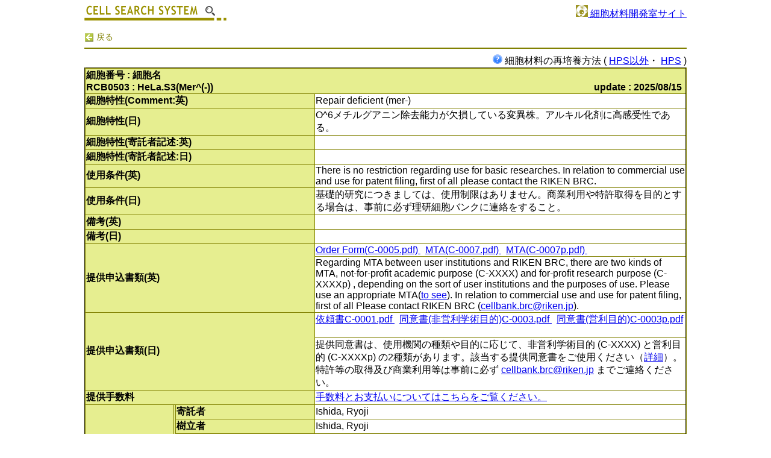

--- FILE ---
content_type: text/html;charset=UTF-8
request_url: https://cellbank.brc.riken.jp/cell_bank/CellInfo/?cellNo=RCB0503&lang=Ja
body_size: 52708
content:
<!DOCTYPE HTML PUBLIC "-//W3C//DTD HTML 5.0 Transitional//EN">








	

	

	





<!DOCTYPE html>
<html>
	<head>
		<title>
			
		CELL SEARCH SYSTEM -CELL BANK-  (RIKEN BRC)  [RCB0503 : HeLa.S3(Mer^(-))]
	
		</title>
		<meta http-equiv="Content-Type" content="text/html; charset=UTF-8" />
<meta http-equiv="Content-Script-Type" content="text/javascript" />
<meta http-equiv="Content-Style-Type" content="text/css" />

<script type="text/javascript" src="/cell_bank/js/common.js"></script>
<script src="/cell_bank/jquery/lib/jquery-1.7.2.min.js"></script>
<script src="/cell_bank/jquery/lib/jquery-ui-1.8.21.min.js"></script>

	
	<!-- Global site tag (gtag.js) - Google Analytics -->
	<script async src="https://www.googletagmanager.com/gtag/js?id=UA-119779424-1"></script>
	<script>
	  window.dataLayer = window.dataLayer || [];
	  function gtag(){dataLayer.push(arguments);}
	  gtag('js', new Date());

	  gtag('config', 'UA-119779424-1');
	</script>
	
	<meta name="google-site-verification" content="ojbqZUR7K7lGK5UBswQATvaEwK9uQdJTX2EorIn0q8M" />

	<meta name="keywords" content="cell, bank, RIKEN, BRC, Bio Resource,
	human, cord blood, mesenchymal stem cells, animal, mammals, cancer,
	RCB, ç´°è, çåå­¦ç ç©¶æ, ãã¤ãªãªã½ã¼ã¹, ãã, iPS, ES, èå¸¯è¡, éèç³», å¹¹ç´°è, ä¸æ­»å, åç©, ç¶ä»£, ç">

<script type="text/javascript">
	$(function() {
		$(":reset").click(function() {
			$('input[type="text"], input[type="radio"], input[type="checkbox"], textarea, select').val("").removeAttr('checked').removeAttr('selected');
			return false;
		});
	});

	function startLoading() {
		$("#loading").show();
		$("#fade").css("opacity", "0.3").show();
	}

	function endLoading() {
		$("#fade").fadeOut(100);
		$("#loading").fadeOut(100);
	}
</script>

		
		<style type="text/css">
			/* The Modal (background) */
			.address-modal {
			    display: none; /* Hidden by default */
			    position: fixed; /* Stay in place */
			    z-index: 1; /* Sit on top */
			    padding-top: 1px; /* Location of the box */
			    left: 0;
			    top: 0;
			    width: 100%; /* Full width */
			    height: 100%; /* Full height */
			    overflow: auto; /* Enable scroll if needed */
			    background-color: rgb(0,0,0); /* Fallback color */
			    background-color: rgba(0,0,0,0.4); /* Black w/ opacity */
			}

			/* Modal layer */
			.address-modal-layer {
			    background-color: #fefefe;
			    margin: auto;
			    padding: 0px;
			    border: 1px solid #888;
			    width: 50%;
			}

			/* Modal Content */
			.address-modal-content {
				padding: 10px 10px 10px 10px;
			    width: 100%;
			    height: 100%;
			}

			/* The Close Button */
			.address-close {
				padding: 0px 10px;
			    color: #aaaaaa;
			    float: right;
			    font-size: 28px;
			    font-weight: bold;
			}

			.address-close:hover,
			.address-close:focus {
			    color: #000;
			    text-decoration: none;
			    cursor: pointer;
			}

			.address-modal-table{
			    width: 95%;
			}

			.address-modal-table table{
				border: 1px #888 solid;
			}

			.address-modal-table td, .address-modal-table th {
				border: 1px #888 solid;
				padding: 10px 10px 5px 10px;
			}
		</style>

		<script type="text/javascript">
			var addrModal;
			function showAddressPopup(popupId) {
				this.addrModal = document.getElementById(popupId)
				this.addrModal.style.display = "block";
			}
			function closeAddressPopup() {
				if (window.event.target == this.addrModal) {
			    	this.addrModal.style.display = "none";
			    }
			}
			function closeAddressPopup2(popupId) {
				document.getElementById(popupId).style.display = "none";
			}
		</script>
        <link rel="shortcut icon" href="https://cellbank.brc.riken.jp/cell_bank/images/favicon_c.ico">
	
	</head>
	<body
		>
		
		
		
                    <a href="https://cellbank.brc.riken.jp/cell_bank/WebSearch/?lang=Ja"><img src="/cell_bank/images/search_title.png" alt="検索画面" align=left /></a>
                                    <div align="right"><a href="https://cell.brc.riken.jp/ja/" target="_blank" rel="noopener noreferrer"><img src="/cell_bank/images/cell.ico"width="20px"> 細胞材料開発室サイト</a></div>
                        <br>
                        <a href="javascript:history.back()" class="backlink"><img src="/cell_bank/images/arrow_back.png" alt="戻る" /> 戻る</a>
                        <hr class="searchheader">
		
		
		
		
		





<link rel="stylesheet" href="/cell_bank/styles/cell_common.css" />
<link rel="stylesheet" href="/cell_bank/styles/cell_detail.css" />

<div class="result-list">
	<div class="row">
		<div class="col-xs-12">
			<div class="table-responsive">
				<a name="cellTop"></</a>

				<div class="comment">
					
						
							<img src="/cell_bank/images/blue64_q.png" alt="" width="16px">
							細胞材料の再培養方法 (
							<a href="https://cell.brc.riken.jp/ja/manual/thawing_of_frozen_ampoules" target="_blank" rel="noopener noreferrer">HPS以外</a>・
							<a href="https://cell.brc.riken.jp/ja/manual/vitrification" target="_blank" rel="noopener noreferrer">HPS</a> )
						
						
					
				</div>

				
				
				
					
				
				
				<table border="1">
					<tr>
						<td colspan="5" class="tdcolor-head">
							
								細胞番号 : 細胞名
								
							<br />RCB0503 : HeLa.S3(Mer^(-))
						<span style="float: right;padding-right:5px;">
						&nbsp;update : 2025/08/15
						</span>
						</td>
					</tr>
						
						
							<tr>
								<td colspan="3" class="tdcolor">細胞特性(Comment:英)</td><td colspan="2">Repair deficient (mer-)</td>
							</tr>
							<tr>
								<td colspan="3" class="tdcolor">細胞特性(日)</td><td colspan="2">O^6メチルグアニン除去能力が欠損している変異株。アルキル化剤に高感受性である。</td>
							</tr>
							<tr>
								<td colspan="3" class="tdcolor">細胞特性(寄託者記述:英)</td><td colspan="2"></td>
							</tr>
							<tr>
								<td colspan="3" class="tdcolor">細胞特性(寄託者記述:日)</td><td colspan="2"></td>
							</tr><!--
							<tr>
								<td colspan="3" class="tdcolor">使用条件(カテゴリ)</td><td colspan="2">a</td>
							</tr>-->
							<tr>
								<td colspan="3" class="tdcolor">使用条件(英)</td><td colspan="2">There is no restriction regarding use for basic researches. In relation to commercial use and use for patent filing, first of all please contact the RIKEN BRC.</td>
							</tr>
							<tr>
								<td colspan="3" class="tdcolor">使用条件(日)</td><td colspan="2">基礎的研究につきましては、使用制限はありません。商業利用や特許取得を目的とする場合は、事前に必ず理研細胞バンクに連絡をすること。</td>
							</tr>
							<tr>
								<td colspan="3" class="tdcolor">備考(英)</td><td colspan="2"></td>
							</tr>
							<tr>
								<td colspan="3" class="tdcolor">備考(日)</td><td colspan="2"></td>
							</tr>
							

							<tr>
								<td rowspan="2"colspan="3" class="tdcolor">提供申込書類(英)</td>
								<td colspan="2">
									
										
											<a href="https://cell.brc.riken.jp/en/wp-content/uploads/form/c-0005.pdf" target="_blank" rel="noopener noreferrer">
										
										Order Form(C-0005.pdf)
										
											</a>
										
										&nbsp
									
										
											<a href="https://cell.brc.riken.jp/en/wp-content/uploads/form/C-0007.pdf" target="_blank" rel="noopener noreferrer">
										
										MTA(C-0007.pdf)
										
											</a>
										
										&nbsp
									
										
											<a href="https://cell.brc.riken.jp/en/wp-content/uploads/form/C-0007p.pdf" target="_blank" rel="noopener noreferrer">
										
										MTA(C-0007p.pdf)
										
											</a>
										
										&nbsp
									
								</td>
							</tr>
							<tr>
								<td colspan="2">
									Regarding MTA between user institutions and RIKEN BRC, there are two kinds of MTA, not-for-profit academic purpose (C-XXXX) and for-profit research purpose (C-XXXXp) , depending on the sort of user institutions and the purposes of use. Please use an appropriate MTA(<a href="https://cell.brc.riken.jp/en/forms#order">to see</a>). In relation to commercial use and use for patent filing, first of all Please contact RIKEN BRC (<a href="mailto:%63%65%6C%6C%62%61%6E%6B%2e%62%72%63%40%72%69%6b%65%6e%2e%6a%70">&#99;&#101;&#108;&#108;&#98;&#97;&#110;&#107;&#46;&#98;&#114;&#99;&#64;&#114;&#105;&#107;&#101;&#110;&#46;&#106;&#112;</a>).
								</td>
							<tr>
							<tr>
								<td rowspan="2" colspan="3" class="tdcolor">提供申込書類(日)</td>
								<td colspan="2">
									
										
											<a href="https://cell.brc.riken.jp/ja/wp-content/uploads/form/c-0001.pdf" target="_blank" rel="noopener noreferrer">
										
										依頼書C-0001.pdf
										
											</a>
										
										&nbsp
									
										
											<a href="https://cell.brc.riken.jp/ja/wp-content/uploads/form/C-0003.pdf" target="_blank" rel="noopener noreferrer">
										
										同意書(非営利学術目的)C-0003.pdf
										
											</a>
										
										&nbsp
									
										
											<a href="https://cell.brc.riken.jp/ja/wp-content/uploads/form/C-0003p.pdf" target="_blank" rel="noopener noreferrer">
										
										同意書(営利目的)C-0003p.pdf
										
											</a>
										
										&nbsp
									
								</td>
							</tr>
							<tr>
								<td colspan="2">
									提供同意書は、使用機関の種類や目的に応じて、非営利学術目的 (C-XXXX) と営利目的 (C-XXXXp) の2種類があります。該当する提供同意書をご使用ください（<a href="https://cell.brc.riken.jp/ja/distribution">詳細</a>）。特許等の取得及び商業利用等は事前に必ず <a href="mailto:%63%65%6C%6C%62%61%6E%6B%2e%62%72%63%40%72%69%6b%65%6e%2e%6a%70">&#99;&#101;&#108;&#108;&#98;&#97;&#110;&#107;&#46;&#98;&#114;&#99;&#64;&#114;&#105;&#107;&#101;&#110;&#46;&#106;&#112;</a> までご連絡ください。
								</td>
							<tr>
							<tr>
								<td colspan="3" class="tdcolor">提供手数料</td>
								<td colspan="2"><a href="https://cell.brc.riken.jp/ja/distribution/fee" target="_blank">手数料とお支払いについてはこちらをご覧ください。</a></td>
							<tr>
						

						
						

					
						
						
							<tr>
							<td rowspan="12" class="tdcolor">
							
							
								細胞基本情報
							
							
							
							</td>
						
						
						
						
					
						
						
						
							<td rowspan="9" class="tdcolor">
							
							
								
							
							
							
							</td>
						
						
						
							
								
									
										
										
										
										




				

                                
                                
                                        <td colspan="1" class="tdcolor">寄託者</td>
                                
                                
                                

				
				
					<td colspan="2" nowarp>
						
						
						
							
						
						
						
							
							
							
								Ishida, Ryoji
							
							
						
						
							
						
					</td>
				
				
				
					</tr>
					
						<tr>
					

									
								
									
								
									
								
									
								
									
								
									
								
									
								
									
								
									
								
									
								
									
								
									
								
							
								
									
								
									
										
										
										
										




				

                                
                                
                                        <td colspan="1" class="tdcolor">樹立者</td>
                                
                                
                                

				
				
					<td colspan="2" nowarp>
						
						
						
							
						
						
						
							
							
							
								Ishida, Ryoji
							
							
						
						
							
						
					</td>
				
				
				
					</tr>
					
						<tr>
					

									
								
									
								
									
								
									
								
									
								
									
								
									
								
									
								
									
								
									
								
									
								
							
								
									
								
									
								
									
										
										
										
										




				

                                
                                
                                        <td colspan="1" class="tdcolor">寄託日</td>
                                
                                
                                

				
				
					<td colspan="2" nowarp>
						
						
						
							
						
						
						
							
							
							
								1990
							
							
						
						
							
						
					</td>
				
				
				
					</tr>
					
						<tr>
					

									
								
									
								
									
								
									
								
									
								
									
								
									
								
									
								
									
								
									
								
							
								
									
								
									
								
									
								
									
										
										
										
										




				

                                
                                
                                        <td colspan="1" class="tdcolor">動物種</td>
                                
                                
                                

				
				
					<td colspan="2" nowarp>
						
						
							
								
								
								 	_human
								
								
								
							
								
								
								
								 	
								 		< Mammals
								 	
								
								
							
						
						
						
						
						
							
						
					</td>
				
				
				
					</tr>
					
						<tr>
					

									
								
									
								
									
								
									
								
									
								
									
								
									
								
									
								
									
								
							
								
									
								
									
								
									
								
									
								
									
										
										
										
										




				

                                
                                
                                        <td colspan="1" class="tdcolor">属名</td>
                                
                                
                                

				
				
					<td colspan="2" nowarp>
						
						
						
							
						
						
						
							
							
							
								Homo
							
							
						
						
							
						
					</td>
				
				
				
					</tr>
					
						<tr>
					

									
								
									
								
									
								
									
								
									
								
									
								
									
								
									
								
							
								
									
								
									
								
									
								
									
								
									
								
									
										
										
										
										




				

                                
                                
                                        <td colspan="1" class="tdcolor">種名</td>
                                
                                
                                

				
				
					<td colspan="2" nowarp>
						
						
						
							
						
						
						
							
							
							
								sapiens
							
							
						
						
							
						
					</td>
				
				
				
					</tr>
					
						<tr>
					

									
								
									
								
									
								
									
								
									
								
									
								
									
								
							
								
									
								
									
								
									
								
									
								
									
								
									
								
									
										
										
										
										




				

                                
                                
                                        <td colspan="1" class="tdcolor">性別</td>
                                
                                
                                

				
				
					<td colspan="2" nowarp>
						
						
						
							Female
						
						
						
						
							
						
					</td>
				
				
				
					</tr>
					
						<tr>
					

									
								
									
								
									
								
									
								
									
								
									
								
							
								
									
								
									
								
									
								
									
								
									
								
									
								
									
								
									
										
										
										
										




				

                                
                                
                                        <td colspan="1" class="tdcolor">採取組織</td>
                                
                                
                                

				
				
					<td colspan="2" nowarp>
						
						
						
							
						
						
						
							
							
							
								cervix
							
							
						
						
							
						
					</td>
				
				
				
					</tr>
					
						<tr>
					

									
								
									
								
									
								
									
								
									
								
							
								
									
								
									
								
									
								
									
								
									
								
									
								
									
								
									
								
									
										
										
										
										




				

                                
                                
                                        <td colspan="1" class="tdcolor">細胞分類</td>
                                
                                
                                

				
				
					<td colspan="2" nowarp>
						
						
						
							cancer
						
						
						
						
							
						
					</td>
				
				
				
					</tr>
					

									
								
									
								
									
								
									
								
							
						
					
						
						
						
							<td rowspan="3" class="tdcolor">
							
							
								
							
							
							
							</td>
						
						
						
							
								
									
								
									
								
									
								
									
								
									
								
									
								
									
								
									
								
									
								
									
										
										
										
										




				

                                
                                
                                        <td colspan="1" class="tdcolor">細胞寿命</td>
                                
                                
                                

				
				
					<td colspan="2" nowarp>
						
						
						
							infinite
						
						
						
						
							
						
					</td>
				
				
				
					</tr>
					
						<tr>
					

									
								
									
								
									
								
							
								
									
								
									
								
									
								
									
								
									
								
									
								
									
								
									
								
									
								
									
								
									
										
										
										
										




				

                                
                                
                                        <td colspan="1" class="tdcolor">細胞形態</td>
                                
                                
                                

				
				
					<td colspan="2" nowarp>
						
						
						
							epithelial-like
						
						
						
						
							
						
					</td>
				
				
				
					</tr>
					
						<tr>
					

									
								
									
								
							
								
									
								
									
								
									
								
									
								
									
								
									
								
									
								
									
								
									
								
									
								
									
								
									
										
										
										
										




				

                                
                                
                                        <td colspan="1" class="tdcolor">Cellosaurus(Expasy)</td>
                                
                                
                                

				
				
					<td colspan="2" nowarp>
						
						
						
							
						
						
						
							
							
							
								<a href="https://web.expasy.org/cellosaurus/CVCL_U209" target="_blank" rel="noopener">CVCL_U209</a>
							
							
						
						
							
						
					</td>
				
				
				
					</tr>
					

									
								
							
						
					

					
					
					
					

					
						
					
						
							
								
							
								
							
								
							
								
							
								
							
								
							
								
							
								
							
								
							
								
							
								
							
								
							
								
							
								
							
								
							
						
							
								
							
								
							
								
							
								
							
								
							
								
							
								
							
								
							
								
							
								
							
								
							
								
							
								
							
								
							
								
							
						
							
								
							
								
							
								
							
								
							
								
							
								
							
								
							
								
							
								
							
								
							
								
							
								
							
								
							
								
							
								
							
						
					
						
							
								
							
								
							
								
							
								
							
								
							
								
							
								
							
								
							
								
							
								
							
								
							
								
							
								
							
								
							
								
							
						
					
						
							
								
							
								
							
								
							
								
							
								
							
								
							
								
							
								
							
								
							
								
							
								
							
								
							
								
							
								
							
								
							
						
							
								
							
								
							
								
							
								
							
								
							
								
							
								
							
								
							
								
							
								
							
								
							
								
							
								
							
								
							
								
							
						
							
								
							
								
							
								
							
								
							
								
							
								
							
								
							
								
							
								
							
								
							
								
							
								
							
								
							
								
							
								
							
						
							
								
							
								
							
								
							
								
							
								
							
								
							
								
							
								
							
								
							
								
							
								
							
								
							
								
							
								
							
								
							
						
							
								
							
								
							
								
							
								
							
								
							
								
							
								
							
								
							
								
							
								
							
								
							
								
							
								
							
								
							
								
							
						
							
								
							
								
							
								
							
								
							
								
							
								
							
								
							
								
							
								
							
								
							
								
							
								
							
								
							
								
							
								
							
						
							
								
							
								
							
								
							
								
							
								
							
								
							
								
							
								
							
								
							
								
							
								
							
								
							
								
							
								
							
								
							
						
							
								
							
								
							
								
							
								
							
								
							
								
							
								
							
								
							
								
							
								
							
								
							
								
							
								
							
								
							
								
							
						
							
								
							
								
							
								
							
								
							
								
							
								
							
								
							
								
							
								
							
								
							
								
							
								
							
								
							
								
							
								
							
						
							
								
							
								
							
								
							
								
							
								
							
								
							
								
							
								
							
								
							
								
							
								
							
								
							
								
							
								
							
								
							
						
							
								
							
								
							
								
							
								
							
								
							
								
							
								
							
								
							
								
							
								
							
								
							
								
							
								
							
								
							
								
							
						
					

					
						
						
							
							<tr>
								<td rowspan="17" class="tdcolor">
									
										
											細胞培養・検査情報
											
											<td colspan="2" class="tdcolor"></td>
											<td class="tdcolor" width="50%"><center>寄託時情報</center></td>
											<td class="tdcolor" width="50%"><center>ロット情報</center></td></tr>
											<tr>
												<td colspan="2" class="tdcolor">培地・試薬情報</td>
												<td colspan=2><a href="https://cell.brc.riken.jp/ja/manual/med_make/med_table" target="_blank"  rel="noopener noreferrer"><b>培地・試薬一覧</b></a>はこちらをご覧ください。</td>
											</tr>
										
										
									
								</td>
						
						
						
						
						
					
						
						
						
						
							<td rowspan="3" class="tdcolor">
							
							
								
							
							
							
							</td>
						
						
						
							
								
									
									
										
										
										
										




				

				
				
					<td colspan="1" class="tdcolor">培養形態</td>
				
				
				

				
				
				
					<td>
					
						
						
						
							
						
						
						
						
					
					</td>
					
					<td>
						
						
						
							Adherent cells
						
						
						
						
							
						
					</td>

				
				
				
					</tr>
					
						<tr>
					

									
								
									
									
								
									
									
								
									
									
								
									
									
								
									
									
								
									
									
								
									
									
								
									
									
								
									
									
								
									
									
								
									
									
								
									
									
								
									
									
								
									
									
								
							
								
									
									
								
									
									
										
										
										
										




				

				
				
					<td colspan="1" class="tdcolor">培地</td>
				
				
				

				
				
				
					<td>
					
						
						
						
							
						
						
						
						
					
					</td>
					
					<td>
						
						
						
							
						
						
						
							
							
							
								DMEM (low glucose) + 2% FBS + 10% CS
							
							
						
						
							
						
					</td>

				
				
				
					</tr>
					
						<tr>
					

									
								
									
									
								
									
									
								
									
									
								
									
									
								
									
									
								
									
									
								
									
									
								
									
									
								
									
									
								
									
									
								
									
									
								
									
									
								
									
									
								
							
								
									
									
								
									
									
								
									
									
										
										
										
										




				

				
				
					<td colspan="1" class="tdcolor">抗生物質</td>
				
				
				

				
				
				
					<td>
					
						
						
						
							
						
						
						
						
					
					</td>
					
					<td>
						
						
						
							
						
						
						
							
							
							
								Free
							
							
						
						
							
						
					</td>

				
				
				
					</tr>
					

									
								
									
									
								
									
									
								
									
									
								
									
									
								
									
									
								
									
									
								
									
									
								
									
									
								
									
									
								
									
									
								
									
									
								
									
									
								
							
						
					
						
						
						
						
							<td rowspan="1" class="tdcolor">
							
							
								
							
							
							
							</td>
						
						
						
							
								
									
									
								
									
									
								
									
									
								
									
									
										
										
										
										




				

				
				
					<td colspan="1" class="tdcolor">継代方法</td>
				
				
				

				
				
				
					<td>
					
						
						
						
							
						
						
						
						
					
					</td>
					
					<td>
						
						
						
							
						
						
						
							
							
							
								0.25% Trypsin
							
							
						
						
							
						
					</td>

				
				
				
					</tr>
					

									
								
									
									
								
									
									
								
									
									
								
									
									
								
									
									
								
									
									
								
									
									
								
									
									
								
									
									
								
									
									
								
									
									
								
							
						
					
						
						
						
						
							<td rowspan="11" class="tdcolor">
							
							
								
							
							
							
							</td>
						
						
						
							
								
									
									
								
									
									
								
									
									
								
									
									
								
									
									
										
										
										
										




				

				
				
					<td colspan="1" class="tdcolor">継代密度</td>
				
				
				

				
				
				
					<td>
					
						
						
						
							
						
						
						
						
					
					</td>
					
					<td>
						
						
						
							
						
						
						
							
							
							
								1 : 8 split
							
							
						
						
							
						
					</td>

				
				
				
					</tr>
					
						<tr>
					

									
								
									
									
								
									
									
								
									
									
								
									
									
								
									
									
								
									
									
								
									
									
								
									
									
								
									
									
								
									
									
								
							
								
									
									
								
									
									
								
									
									
								
									
									
								
									
									
								
									
									
										
										
										
										




				

				
				
					<td colspan="1" class="tdcolor">継代・培地交換頻度</td>
				
				
				

				
				
				
					<td>
					
						
						
						
							
						
						
						
						
					
					</td>
					
					<td>
						
						
						
							
						
						
						
							
							
							
								Subculture : 2 times/week
							
							
						
						
							
						
					</td>

				
				
				
					</tr>
					
						<tr>
					

									
								
									
									
								
									
									
								
									
									
								
									
									
								
									
									
								
									
									
								
									
									
								
									
									
								
									
									
								
							
								
									
									
								
									
									
								
									
									
								
									
									
								
									
									
								
									
									
								
									
									
										
										
										
										




				

				
				
					<td colspan="1" class="tdcolor">培養最適温度</td>
				
				
				

				
				
				
					<td>
					
						
						
						
							
						
						
						
						
					
					</td>
					
					<td>
						
						
						
							
						
						
						
							
							
							
								37
							
							
						
						
							℃
						
					</td>

				
				
				
					</tr>
					
						<tr>
					

									
								
									
									
								
									
									
								
									
									
								
									
									
								
									
									
								
									
									
								
									
									
								
									
									
								
							
								
									
									
								
									
									
								
									
									
								
									
									
								
									
									
								
									
									
								
									
									
								
									
									
										
										
										
										




				

				
				
					<td colspan="1" class="tdcolor">二酸化炭素濃度</td>
				
				
				

				
				
				
					<td>
					
						
						
						
							
						
						
						
						
					
					</td>
					
					<td>
						
						
						
							
						
						
						
							
							
							
								5
							
							
						
						
							%
						
					</td>

				
				
				
					</tr>
					
						<tr>
					

									
								
									
									
								
									
									
								
									
									
								
									
									
								
									
									
								
									
									
								
									
									
								
							
								
									
									
								
									
									
								
									
									
								
									
									
								
									
									
								
									
									
								
									
									
								
									
									
								
									
									
										
										
										
										




				

				
				
					<td colspan="1" class="tdcolor">凍結培地</td>
				
				
				

				
				
				
					<td>
					
						
						
						
							
						
						
						
						
					
					</td>
					
					<td>
						
						
						
							
						
						
						
							
							
							
								Medium + 10% DMSO
							
							
						
						
							
						
					</td>

				
				
				
					</tr>
					
						<tr>
					

									
								
									
									
								
									
									
								
									
									
								
									
									
								
									
									
								
									
									
								
							
								
									
									
								
									
									
								
									
									
								
									
									
								
									
									
								
									
									
								
									
									
								
									
									
								
									
									
								
									
									
										
										
										
										




				

				
				
					<td colspan="1" class="tdcolor">凍結方法</td>
				
				
				

				
				
				
					<td>
					
						
						
						
							
						
						
						
						
					
					</td>
					
					<td>
						
						
						
							Slow freezing
						
						
						
						
							
						
					</td>

				
				
				
					</tr>
					
						<tr>
					

									
								
									
									
								
									
									
								
									
									
								
									
									
								
									
									
								
							
								
									
									
								
									
									
								
									
									
								
									
									
								
									
									
								
									
									
								
									
									
								
									
									
								
									
									
								
									
									
								
									
									
										
										
										
										




				

				
				
					<td colspan="1" class="tdcolor">マイコプラズマ/アコレプラズマ</td>
				
				
				

				
				
				
					<td>
					
						
						
						
							
						
						
						
						
					
					</td>
					
					<td>
						
						
						
							(-)
						
						
						
						
							
						
					</td>

				
				
				
					</tr>
					
						<tr>
					

									
								
									
									
								
									
									
								
									
									
								
									
									
								
							
								
									
									
								
									
									
								
									
									
								
									
									
								
									
									
								
									
									
								
									
									
								
									
									
								
									
									
								
									
									
								
									
									
								
									
									
										
										
										
										




				

				
				
					<td colspan="1" class="tdcolor">ウィルス（HIV)</td>
				
				
				

				
				
				
					<td>
					
						
						
						
							
						
						
						
						
					
					</td>
					
					<td>
						
						
						
							
						
						
						
							
							
							
								(-)
							
							
						
						
							
						
					</td>

				
				
				
					</tr>
					
						<tr>
					

									
								
									
									
								
									
									
								
									
									
								
							
								
									
									
								
									
									
								
									
									
								
									
									
								
									
									
								
									
									
								
									
									
								
									
									
								
									
									
								
									
									
								
									
									
								
									
									
								
									
									
										
										
										
										




				

				
				
					<td colspan="1" class="tdcolor">アイソザイム検査</td>
				
				
				

				
				
				
					<td>
					
						
						
						
							
						
						
						
						
					
					</td>
					
					<td>
						
						
						
							
						
						
						
							
							
							
								LD, NP, AST, MPI
							
							
						
						
							
						
					</td>

				
				
				
					</tr>
					
						<tr>
					

									
								
									
									
								
									
									
								
							
								
									
									
								
									
									
								
									
									
								
									
									
								
									
									
								
									
									
								
									
									
								
									
									
								
									
									
								
									
									
								
									
									
								
									
									
								
									
									
								
									
									
										
										
										
										




				

				
				
					<td colspan="1" class="tdcolor">染色体検査</td>
				
				
				

				
				
				
					<td>
					
						
						
						
							
						
						
						
						
					
					</td>
					
					<td>
						
						
						
							
						
						
						
							
							
							
								58-63(50) : 58(1),59(3),60(10),61(20),62(11),63(5)
							
							
						
						
							
						
					</td>

				
				
				
					</tr>
					
						<tr>
					

									
								
									
									
								
							
								
									
									
								
									
									
								
									
									
								
									
									
								
									
									
								
									
									
								
									
									
								
									
									
								
									
									
								
									
									
								
									
									
								
									
									
								
									
									
								
									
									
								
									
									
										
										
										
										




				

				
				
					<td colspan="1" class="tdcolor">個体識別検査</td>
				
				
				

				
				
				
					<td>
					
						
						
						
							
						
						
						
						
					
					</td>
					
					<td>
						
						
						
							OK
						
						
						
						
							
						
					</td>

				
				
				
					</tr>
					

									
								
							
						
					

					

					

					

					

			
			
			

			
					

			
					

			
						
						
							<tr>
								<td rowspan="4" colspan="2" class="tdcolor">文献情報</td>
								<td class="tdcolor">Reference(英)</td><td colspan="2">
									
									
									
										<a href="#refEn">11件</a>
									
									
								</td>
							</tr>
							<tr>
								<td class="tdcolor">Reference(日)</td><td colspan="2">
									
									
										0件
									
									
									
								</td>
							</tr>
							<tr>
								<td class="tdcolor">利用者成果(英)</td><td colspan="2">
									
									
									
										<a href="#pubEn">1件</a>
									
									
								</td>
							</tr>
							<tr>
								<td class="tdcolor">利用者成果(日)</td><td colspan="2">
									
									
										0件
									
									
									
								</td>
							</tr>
						
						
						
				</table>

			
				<br/>
				
				
					<a href="#cellTop"><img src="/cell_bank/images/pagetop.png" alt="トップへ" class="totop" />ページトップへ</a>
					<a name="refEn"></a>
					<table border="1">
						<tr><td class="tdcolor">Reference(英)</td></tr>
						
							<tr>
							<td>
								
								
								



								<b>4702</b>&nbsp;
								Ishida R1, Utsumi KR.&nbsp;
								<b>Differences in induction of sister chromatid exchanges in MNNG-resistant HeLa S3 Mer- cell lines.</b>&nbsp;
								<span style="font-style:italic">Carcinogenesis</span>&nbsp;
								1990&nbsp;
								11(7):1209-12&nbsp;
								
									<a href="https://www.ncbi.nlm.nih.gov/pubmed/2372878/?dopt=Abstract" target="_blank" rel="noopener noreferrer"/>
										PubMed ID: 2372878
									</a>
								&nbsp;
								
									<a href="https://doi.org/10.1093/carcin/11.7.1209" target="_blank" rel="noopener noreferrer"/>
										DOI: 10.1093/carcin/11.7.1209
									</a>
								

							</td>
							</tr>
						
							<tr>
							<td>
								
								
								



								<b>1162</b>&nbsp;
								Ishida R, Utsumi, K R, Takahashi T&nbsp;
								<b>Sister-chromatid exchanges (SCEs), cell survival and mutation in HeLa s3 cells with different sensitivity to alkylating agents; evidence that SCE induction and cell survival or mutation induction are dissociable.</b>&nbsp;
								<span style="font-style:italic">Mutat Res</span>&nbsp;
								1989&nbsp;
								215:69-77&nbsp;
								
									<a href="https://www.ncbi.nlm.nih.gov/pubmed/2811915/?dopt=Abstract" target="_blank" rel="noopener noreferrer"/>
										PubMed ID: 2811915
									</a>
								&nbsp;
								
									<a href="https://doi.org/10.1016/0027-5107(89)90219-4" target="_blank" rel="noopener noreferrer"/>
										DOI: 10.1016/0027-5107(89)90219-4
									</a>
								

							</td>
							</tr>
						
							<tr>
							<td>
								
								
								



								<b>1164</b>&nbsp;
								Ishida R, Takahashi T&nbsp;
								<b>Increased O6-methylguanine-DNA methyltransferase activity and reduced mutability in 1-(4-amino-2-methyl-5-pyrimidinyl)methyl-3-(2- chloroethyl)-3-nitrosourea-resistant HeLa S3 cells.</b>&nbsp;
								<span style="font-style:italic">Carcinogenesis</span>&nbsp;
								1988&nbsp;
								9:1079-83&nbsp;
								
									<a href="https://www.ncbi.nlm.nih.gov/pubmed/3163531/?dopt=Abstract" target="_blank" rel="noopener noreferrer"/>
										PubMed ID: 3163531
									</a>
								&nbsp;
								
									<a href="https://doi.org/10.1093/carcin/9.6.1079" target="_blank" rel="noopener noreferrer"/>
										DOI: 10.1093/carcin/9.6.1079
									</a>
								

							</td>
							</tr>
						
							<tr>
							<td>
								
								
								



								<b>1163</b>&nbsp;
								Ishida R, Takahashi T&nbsp;
								<b>N-methyl-N'-nitro-N-nitrosoguanidine-resistant HeLa S3 cells still have little O6-methylguanine-DNA methyltransferase activity and are hypermutable by alkylating agents.</b>&nbsp;
								<span style="font-style:italic">Carcinogenesis</span>&nbsp;
								1987&nbsp;
								8:1109-13&nbsp;
								
									<a href="https://www.ncbi.nlm.nih.gov/pubmed/3608093/?dopt=Abstract" target="_blank" rel="noopener noreferrer"/>
										PubMed ID: 3608093
									</a>
								&nbsp;
								
									<a href="https://doi.org/10.1093/carcin/8.8.1109" target="_blank" rel="noopener noreferrer"/>
										DOI: 10.1093/carcin/8.8.1109
									</a>
								

							</td>
							</tr>
						
							<tr>
							<td>
								
								
								



								<b>4703</b>&nbsp;
								Day RS 3rd, Yarosh DB, Ziolkowski CH.&nbsp;
								<b>Relationship of methyl purines produced by MNNG in adenovirus 5 DNA to viral inactivation in repair-deficient (Mer-) human tumor cell strains.</b>&nbsp;
								<span style="font-style:italic">Mutat Res</span>&nbsp;
								1984&nbsp;
								131(2):45-52&nbsp;
								
									<a href="https://www.ncbi.nlm.nih.gov/pubmed/6700617/?dopt=Abstract" target="_blank" rel="noopener noreferrer"/>
										PubMed ID: 6700617
									</a>
								&nbsp;
								
									<a href="https://doi.org/10.1016/0167-8817(84)90010-5" target="_blank" rel="noopener noreferrer"/>
										DOI: 10.1016/0167-8817(84)90010-5
									</a>
								

							</td>
							</tr>
						
							<tr>
							<td>
								
								
								



								<b>4704</b>&nbsp;
								Yarosh DB, Foote RS, Mitra S, Day RS 3rd.&nbsp;
								<b>Repair of O6-methylguanine in DNA by demethylation is lacking in Mer- human tumor cell strains.</b>&nbsp;
								<span style="font-style:italic">Carcinogenesis</span>&nbsp;
								1983&nbsp;
								4(2):199-205&nbsp;
								
									<a href="https://www.ncbi.nlm.nih.gov/pubmed/6825208/?dopt=Abstract" target="_blank" rel="noopener noreferrer"/>
										PubMed ID: 6825208
									</a>
								&nbsp;
								
									<a href="https://doi.org/10.1093/carcin/4.2.199" target="_blank" rel="noopener noreferrer"/>
										DOI: 10.1093/carcin/4.2.199
									</a>
								

							</td>
							</tr>
						
							<tr>
							<td>
								
								
								



								<b>4705</b>&nbsp;
								Foote RS, Pal BC, Mitra S.&nbsp;
								<b>Quantitation of O6-methylguanine-DNA methyltransferase in HeLa cells.</b>&nbsp;
								<span style="font-style:italic">Mutat Res</span>&nbsp;
								1983&nbsp;
								119(3):221-8&nbsp;
								
									<a href="https://www.ncbi.nlm.nih.gov/pubmed/6828059/?dopt=Abstract" target="_blank" rel="noopener noreferrer"/>
										PubMed ID: 6828059
									</a>
								&nbsp;
								
									<a href="https://doi.org/10.1016/0165-7992(83)90164-1" target="_blank" rel="noopener noreferrer"/>
										DOI: 10.1016/0165-7992(83)90164-1
									</a>
								

							</td>
							</tr>
						
							<tr>
							<td>
								
								
								



								<b>350</b>&nbsp;
								Kuroki T.&nbsp;
								<b>Colony formation of mammalian cells on agar plates and its application to Lederberg's replica plating.</b>&nbsp;
								<span style="font-style:italic">Exp Cell Res</span>&nbsp;
								1973&nbsp;
								80(1):55-62&nbsp;
								
									<a href="https://www.ncbi.nlm.nih.gov/pubmed/4361348/?dopt=Abstract" target="_blank" rel="noopener noreferrer"/>
										PubMed ID: 4361348
									</a>
								&nbsp;
								
									<a href="https://doi.org/10.1016/0014-4827(73)90274-7" target="_blank" rel="noopener noreferrer"/>
										DOI: 10.1016/0014-4827(73)90274-7
									</a>
								

							</td>
							</tr>
						
							<tr>
							<td>
								
								
								



								<b>1446</b>&nbsp;
								J E DARNELL Jr, T K SAWYERc&nbsp;
								<b>Variation in plaque-forming ability among parental and clonal strains of HeLa cells</b>&nbsp;
								<span style="font-style:italic">Virology</span>&nbsp;
								1959&nbsp;
								223-9&nbsp;
								
									<a href="https://www.ncbi.nlm.nih.gov/pubmed/13669339/?dopt=Abstract" target="_blank" rel="noopener noreferrer"/>
										PubMed ID: 13669339
									</a>
								&nbsp;
								
									<a href="https://doi.org/10.1016/0042-6822(59)90006-6" target="_blank" rel="noopener noreferrer"/>
										DOI: 10.1016/0042-6822(59)90006-6
									</a>
								

							</td>
							</tr>
						
							<tr>
							<td>
								
								
								



								<b>206</b>&nbsp;
								PUCK TT, MARCUS PI, CIECIURA SJ.&nbsp;
								<b>Clonal growth of mammalian cells in vitro; growth characteristics of colonies from single HeLa cells with and without a feeder layer.</b>&nbsp;
								<span style="font-style:italic">J Exp Med</span>&nbsp;
								1956&nbsp;
								103(2):273-83&nbsp;
								
									<a href="https://www.ncbi.nlm.nih.gov/pubmed/13286432/?dopt=Abstract" target="_blank" rel="noopener noreferrer"/>
										PubMed ID: 13286432
									</a>
								&nbsp;
								
									<a href="https://doi.org/10.1084/jem.103.2.273" target="_blank" rel="noopener noreferrer"/>
										DOI: 10.1084/jem.103.2.273
									</a>
								

							</td>
							</tr>
						
							<tr>
							<td>
								
								
								



								<b>150</b>&nbsp;
								Gey,G.O., Coffman,W.D. and Kubicek,M.T.&nbsp;
								<b>Tissue culture studies of the proliferative capacity of cervical carcinoma and normal epithelium.</b>&nbsp;
								<span style="font-style:italic">Cancer Res</span>&nbsp;
								1952&nbsp;
								12:264-265&nbsp;
								&nbsp;
								

							</td>
							</tr>
						
					</table>
				<br/>
					<a href="#cellTop"><img src="/cell_bank/images/pagetop.png" alt="トップへ" class="totop" />ページトップへ</a>
					<a name="refJa"></a>
					<table border="1">
						<tr><td class="tdcolor">Reference(日)</td></tr>
						
					</table>
				<br/>
					<a href="#cellTop"><img src="/cell_bank/images/pagetop.png" alt="トップへ" class="totop" />ページトップへ</a>
					<a name="pubEn"></a>
					<table border="1">
						<tr><td class="tdcolor">利用者成果(英)</td></tr>
						
							<tr>
							<td>
								
								



								<b>6410</b>&nbsp;
								Danjoh I, Sone H, Noda N, Iimura E, Nagayoshi M, Saijo K, Hiroyama T, Nakamura Y.&nbsp;
								<b>Is parainfluenza virus a threatening virus for human cancer cell lines?</b>&nbsp;
								<span style="font-style:italic">Hum Cell</span>&nbsp;
								2009&nbsp;
								22(3):81-4&nbsp;
								
									<a href="https://www.ncbi.nlm.nih.gov/pubmed/19624309/?dopt=Abstract" target="_blank" rel="noopener noreferrer"/>
										PubMed ID: 19624309
									</a>
								&nbsp;
								
									<a href="https://doi.org/10.1111/j.1749-0774.2009.00071.x" target="_blank" rel="noopener noreferrer"/>
										DOI: 10.1111/j.1749-0774.2009.00071.x
									</a>
								

							</td>
							</tr>
						
					</table>
				<br/>
					<a href="#cellTop"><img src="/cell_bank/images/pagetop.png" alt="トップへ" class="totop" />ページトップへ</a>
					<a name="pubJa"></a>
					<table border="1">
						<tr><td class="tdcolor">利用者成果(日)</td></tr>
						
					</table>
				<br/>
				
				
				
			
			
			</div>
		</div>
	</div>
</div>


<br>
<hr class="searchfooter">



        <a href="javascript:history.back()" class="backlink"><img src="/cell_bank/images/arrow_back.png" alt="戻る" /> 戻る</a>
        <a href="https://ja.brc.riken.jp/" ><img src="/cell_bank/images/footer.png" alt="理研トップページへ" align=right size="80%" /></a>




	
	</body>
</html>

